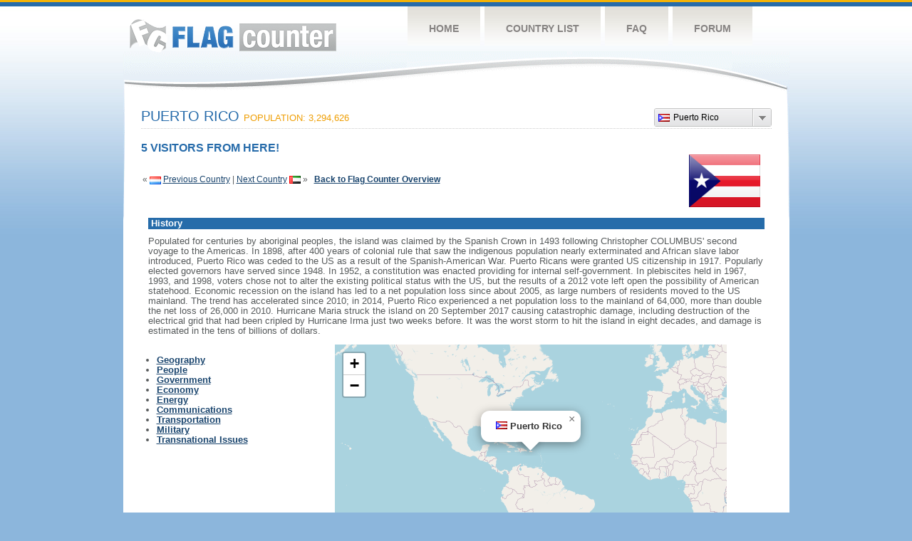

--- FILE ---
content_type: text/html
request_url: https://s01.flagcounter.com/factbook/pr/Y4ve
body_size: 69509
content:
<!DOCTYPE html PUBLIC "-//W3C//DTD XHTML 1.0 Transitional//EN" "http://www.w3.org/TR/xhtml1/DTD/xhtml1-transitional.dtd">
<html xmlns="http://www.w3.org/1999/xhtml">
<head>
	<meta http-equiv="Content-type" content="text/html; charset=utf-8" />
	<meta name="robots" content="noindex" />
	<title>Flag Counter &raquo; Puerto Rico</title>
	<link rel="stylesheet" href="/css/style.css" type="text/css" media="all" />
 	<link rel="stylesheet" href="https://unpkg.com/leaflet@1.9.4/dist/leaflet.css"
     integrity="sha256-p4NxAoJBhIIN+hmNHrzRCf9tD/miZyoHS5obTRR9BMY="
     crossorigin=""/>

 <!-- Make sure you put this AFTER Leaflet's CSS -->
 	<script src="https://unpkg.com/leaflet@1.9.4/dist/leaflet.js"
     integrity="sha256-20nQCchB9co0qIjJZRGuk2/Z9VM+kNiyxNV1lvTlZBo="
     crossorigin=""></script>
	<script src="/js/jquery-1.9.0.min.js" type="text/javascript"></script>
	<script src="/js/jquery.dd.min.js" type="text/javascript"></script>
	<link rel="stylesheet" type="text/css" href="/css/msdropdown/dd.css" />
</head>
<body onload="initialize()">
	<!-- Shell -->
	<div class="shell">
		<!-- Header -->
		<div id="header">
			<!-- Logo -->
			<h1 id="logo"><a href="/index.html">Flag Counter</a></h1>
			<!-- END Logo -->
			<!-- Navigation -->
			<div class="navigation">
				<ul>
				    <li><a href="/index.html">Home</a></li>
				    <li><a href="/countries.html">Country List</a></li>
				    <li><a href="/faq.html">FAQ</a></li>
				    <li><a href="https://flagcounter.boardhost.com/">Forum</a></li>
				</ul>
			</div>
			<!-- END Navigation -->
		</div>
		<!-- END Header -->
		<div class="cl">&nbsp;</div>
		<!-- Content -->
		<div id="content">

			<!-- News -->
			<div class="news">
				<!-- Post -->
				<div class="post"><a name=top></a>
<select name="filter" id="filter" onchange="window.open(this.options[this.selectedIndex].value,'_top')" style="float:right;"><option value="https://s01.flagcounter.com/factbook/us/" data-image="https://cdn.boardhost.com/flags/us.png">United States</option><option value="https://s01.flagcounter.com/factbook/ru/" data-image="https://cdn.boardhost.com/flags/ru.png">Russia</option><option value="https://s01.flagcounter.com/factbook/cn/" data-image="https://cdn.boardhost.com/flags/cn.png">China</option><option value="https://s01.flagcounter.com/factbook/sg/" data-image="https://cdn.boardhost.com/flags/sg.png">Singapore</option><option value="https://s01.flagcounter.com/factbook/it/" data-image="https://cdn.boardhost.com/flags/it.png">Italy</option><option value="https://s01.flagcounter.com/factbook/de/" data-image="https://cdn.boardhost.com/flags/de.png">Germany</option><option value="https://s01.flagcounter.com/factbook/fr/" data-image="https://cdn.boardhost.com/flags/fr.png">France</option><option value="https://s01.flagcounter.com/factbook/ca/" data-image="https://cdn.boardhost.com/flags/ca.png">Canada</option><option value="https://s01.flagcounter.com/factbook/gb/" data-image="https://cdn.boardhost.com/flags/gb.png">United Kingdom</option><option value="https://s01.flagcounter.com/factbook/jp/" data-image="https://cdn.boardhost.com/flags/jp.png">Japan</option><option value="https://s01.flagcounter.com/factbook/es/" data-image="https://cdn.boardhost.com/flags/es.png">Spain</option><option value="https://s01.flagcounter.com/factbook/kr/" data-image="https://cdn.boardhost.com/flags/kr.png">South Korea</option><option value="https://s01.flagcounter.com/factbook/pt/" data-image="https://cdn.boardhost.com/flags/pt.png">Portugal</option><option value="https://s01.flagcounter.com/factbook/ie/" data-image="https://cdn.boardhost.com/flags/ie.png">Ireland</option><option value="https://s01.flagcounter.com/factbook/nl/" data-image="https://cdn.boardhost.com/flags/nl.png">Netherlands</option><option value="https://s01.flagcounter.com/factbook/au/" data-image="https://cdn.boardhost.com/flags/au.png">Australia</option><option value="https://s01.flagcounter.com/factbook/pl/" data-image="https://cdn.boardhost.com/flags/pl.png">Poland</option><option value="https://s01.flagcounter.com/factbook/ch/" data-image="https://cdn.boardhost.com/flags/ch.png">Switzerland</option><option value="https://s01.flagcounter.com/factbook/tr/" data-image="https://cdn.boardhost.com/flags/tr.png">Turkey</option><option value="https://s01.flagcounter.com/factbook/hk/" data-image="https://cdn.boardhost.com/flags/hk.png">Hong Kong</option><option value="https://s01.flagcounter.com/factbook/kz/" data-image="https://cdn.boardhost.com/flags/kz.png">Kazakhstan</option><option value="https://s01.flagcounter.com/factbook/ar/" data-image="https://cdn.boardhost.com/flags/ar.png">Argentina</option><option value="https://s01.flagcounter.com/factbook/be/" data-image="https://cdn.boardhost.com/flags/be.png">Belgium</option><option value="https://s01.flagcounter.com/factbook/br/" data-image="https://cdn.boardhost.com/flags/br.png">Brazil</option><option value="https://s01.flagcounter.com/factbook/ro/" data-image="https://cdn.boardhost.com/flags/ro.png">Romania</option><option value="https://s01.flagcounter.com/factbook/at/" data-image="https://cdn.boardhost.com/flags/at.png">Austria</option><option value="https://s01.flagcounter.com/factbook/hu/" data-image="https://cdn.boardhost.com/flags/hu.png">Hungary</option><option value="https://s01.flagcounter.com/factbook/in/" data-image="https://cdn.boardhost.com/flags/in.png">India</option><option value="https://s01.flagcounter.com/factbook/cz/" data-image="https://cdn.boardhost.com/flags/cz.png">Czech Republic</option><option value="https://s01.flagcounter.com/factbook/mx/" data-image="https://cdn.boardhost.com/flags/mx.png">Mexico</option><option value="https://s01.flagcounter.com/factbook/pe/" data-image="https://cdn.boardhost.com/flags/pe.png">Peru</option><option value="https://s01.flagcounter.com/factbook/ua/" data-image="https://cdn.boardhost.com/flags/ua.png">Ukraine</option><option value="https://s01.flagcounter.com/factbook/il/" data-image="https://cdn.boardhost.com/flags/il.png">Israel</option><option value="https://s01.flagcounter.com/factbook/mg/" data-image="https://cdn.boardhost.com/flags/mg.png">Madagascar</option><option value="https://s01.flagcounter.com/factbook/fi/" data-image="https://cdn.boardhost.com/flags/fi.png">Finland</option><option value="https://s01.flagcounter.com/factbook/eg/" data-image="https://cdn.boardhost.com/flags/eg.png">Egypt</option><option value="https://s01.flagcounter.com/factbook/se/" data-image="https://cdn.boardhost.com/flags/se.png">Sweden</option><option value="https://s01.flagcounter.com/factbook/by/" data-image="https://cdn.boardhost.com/flags/by.png">Belarus</option><option value="https://s01.flagcounter.com/factbook/no/" data-image="https://cdn.boardhost.com/flags/no.png">Norway</option><option value="https://s01.flagcounter.com/factbook/gr/" data-image="https://cdn.boardhost.com/flags/gr.png">Greece</option><option value="https://s01.flagcounter.com/factbook/dk/" data-image="https://cdn.boardhost.com/flags/dk.png">Denmark</option><option value="https://s01.flagcounter.com/factbook/rs/" data-image="https://cdn.boardhost.com/flags/rs.png">Serbia</option><option value="https://s01.flagcounter.com/factbook/my/" data-image="https://cdn.boardhost.com/flags/my.png">Malaysia</option><option value="https://s01.flagcounter.com/factbook/iq/" data-image="https://cdn.boardhost.com/flags/iq.png">Iraq</option><option value="https://s01.flagcounter.com/factbook/sk/" data-image="https://cdn.boardhost.com/flags/sk.png">Slovakia</option><option value="https://s01.flagcounter.com/factbook/pk/" data-image="https://cdn.boardhost.com/flags/pk.png">Pakistan</option><option value="https://s01.flagcounter.com/factbook/nz/" data-image="https://cdn.boardhost.com/flags/nz.png">New Zealand</option><option value="https://s01.flagcounter.com/factbook/ph/" data-image="https://cdn.boardhost.com/flags/ph.png">Philippines</option><option value="https://s01.flagcounter.com/factbook/si/" data-image="https://cdn.boardhost.com/flags/si.png">Slovenia</option><option value="https://s01.flagcounter.com/factbook/tw/" data-image="https://cdn.boardhost.com/flags/tw.png">Taiwan</option><option value="https://s01.flagcounter.com/factbook/th/" data-image="https://cdn.boardhost.com/flags/th.png">Thailand</option><option value="https://s01.flagcounter.com/factbook/bg/" data-image="https://cdn.boardhost.com/flags/bg.png">Bulgaria</option><option value="https://s01.flagcounter.com/factbook/lu/" data-image="https://cdn.boardhost.com/flags/lu.png">Luxembourg</option><option value="https://s01.flagcounter.com/factbook/pr/" data-image="https://cdn.boardhost.com/flags/pr.png" selected>Puerto Rico</option><option value="https://s01.flagcounter.com/factbook/ae/" data-image="https://cdn.boardhost.com/flags/ae.png">United Arab Emirates</option><option value="https://s01.flagcounter.com/factbook/za/" data-image="https://cdn.boardhost.com/flags/za.png">South Africa</option><option value="https://s01.flagcounter.com/factbook/bd/" data-image="https://cdn.boardhost.com/flags/bd.png">Bangladesh</option><option value="https://s01.flagcounter.com/factbook/lv/" data-image="https://cdn.boardhost.com/flags/lv.png">Latvia</option><option value="https://s01.flagcounter.com/factbook/am/" data-image="https://cdn.boardhost.com/flags/am.png">Armenia</option><option value="https://s01.flagcounter.com/factbook/ma/" data-image="https://cdn.boardhost.com/flags/ma.png">Morocco</option><option value="https://s01.flagcounter.com/factbook/sa/" data-image="https://cdn.boardhost.com/flags/sa.png">Saudi Arabia</option><option value="https://s01.flagcounter.com/factbook/dz/" data-image="https://cdn.boardhost.com/flags/dz.png">Algeria</option><option value="https://s01.flagcounter.com/factbook/ge/" data-image="https://cdn.boardhost.com/flags/ge.png">Georgia</option><option value="https://s01.flagcounter.com/factbook/co/" data-image="https://cdn.boardhost.com/flags/co.png">Colombia</option><option value="https://s01.flagcounter.com/factbook/tn/" data-image="https://cdn.boardhost.com/flags/tn.png">Tunisia</option><option value="https://s01.flagcounter.com/factbook/bf/" data-image="https://cdn.boardhost.com/flags/bf.png">Burkina Faso</option><option value="https://s01.flagcounter.com/factbook/cl/" data-image="https://cdn.boardhost.com/flags/cl.png">Chile</option><option value="https://s01.flagcounter.com/factbook/ir/" data-image="https://cdn.boardhost.com/flags/ir.png">Iran</option><option value="https://s01.flagcounter.com/factbook/ng/" data-image="https://cdn.boardhost.com/flags/ng.png">Nigeria</option><option value="https://s01.flagcounter.com/factbook/az/" data-image="https://cdn.boardhost.com/flags/az.png">Azerbaijan</option><option value="https://s01.flagcounter.com/factbook/ec/" data-image="https://cdn.boardhost.com/flags/ec.png">Ecuador</option><option value="https://s01.flagcounter.com/factbook/lt/" data-image="https://cdn.boardhost.com/flags/lt.png">Lithuania</option><option value="https://s01.flagcounter.com/factbook/kg/" data-image="https://cdn.boardhost.com/flags/kg.png">Kyrgyzstan</option><option value="https://s01.flagcounter.com/factbook/ee/" data-image="https://cdn.boardhost.com/flags/ee.png">Estonia</option><option value="https://s01.flagcounter.com/factbook/mk/" data-image="https://cdn.boardhost.com/flags/mk.png">North Macedonia</option><option value="https://s01.flagcounter.com/factbook/mu/" data-image="https://cdn.boardhost.com/flags/mu.png">Mauritius</option><option value="https://s01.flagcounter.com/factbook/hr/" data-image="https://cdn.boardhost.com/flags/hr.png">Croatia</option><option value="https://s01.flagcounter.com/factbook/vn/" data-image="https://cdn.boardhost.com/flags/vn.png">Vietnam</option><option value="https://s01.flagcounter.com/factbook/sc/" data-image="https://cdn.boardhost.com/flags/sc.png">Seychelles</option><option value="https://s01.flagcounter.com/factbook/me/" data-image="https://cdn.boardhost.com/flags/me.png">Montenegro</option><option value="https://s01.flagcounter.com/factbook/ad/" data-image="https://cdn.boardhost.com/flags/ad.png">Andorra</option><option value="https://s01.flagcounter.com/factbook/ba/" data-image="https://cdn.boardhost.com/flags/ba.png">Bosnia and Herzegovina</option><option value="https://s01.flagcounter.com/factbook/sm/" data-image="https://cdn.boardhost.com/flags/sm.png">San Marino</option><option value="https://s01.flagcounter.com/factbook/ml/" data-image="https://cdn.boardhost.com/flags/ml.png">Mali</option><option value="https://s01.flagcounter.com/factbook/bo/" data-image="https://cdn.boardhost.com/flags/bo.png">Bolivia</option><option value="https://s01.flagcounter.com/factbook/al/" data-image="https://cdn.boardhost.com/flags/al.png">Albania</option><option value="https://s01.flagcounter.com/factbook/tg/" data-image="https://cdn.boardhost.com/flags/tg.png">Togo</option><option value="https://s01.flagcounter.com/factbook/uz/" data-image="https://cdn.boardhost.com/flags/uz.png">Uzbekistan</option><option value="https://s01.flagcounter.com/factbook/sv/" data-image="https://cdn.boardhost.com/flags/sv.png">El Salvador</option><option value="https://s01.flagcounter.com/factbook/aw/" data-image="https://cdn.boardhost.com/flags/aw.png">Aruba</option><option value="https://s01.flagcounter.com/factbook/cm/" data-image="https://cdn.boardhost.com/flags/cm.png">Cameroon</option><option value="https://s01.flagcounter.com/factbook/md/" data-image="https://cdn.boardhost.com/flags/md.png">Moldova</option><option value="https://s01.flagcounter.com/factbook/lk/" data-image="https://cdn.boardhost.com/flags/lk.png">Sri Lanka</option><option value="https://s01.flagcounter.com/factbook/ci/" data-image="https://cdn.boardhost.com/flags/ci.png">Cote D'Ivoire</option><option value="https://s01.flagcounter.com/factbook/ve/" data-image="https://cdn.boardhost.com/flags/ve.png">Venezuela</option><option value="https://s01.flagcounter.com/factbook/sy/" data-image="https://cdn.boardhost.com/flags/sy.png">Syria</option><option value="https://s01.flagcounter.com/factbook/lb/" data-image="https://cdn.boardhost.com/flags/lb.png">Lebanon</option><option value="https://s01.flagcounter.com/factbook/id/" data-image="https://cdn.boardhost.com/flags/id.png">Indonesia</option></select><h1>Puerto Rico <span><font size=2>Population: 3,294,626</font></span></h1><font color="#266BAA" size="3"><b>5 VISITORS FROM HERE!</b></font><table border=0 width=100%><tr><td valign=top><br><br>&laquo; <a href=/factbook/lu/Y4ve><img src=https://cdn.boardhost.com/flags/lu.png border=0 align=absbottom></a> <a href=/factbook/lu/Y4ve style="text-decoration:none;"><u>Previous Country</u></a> | <a href=/factbook/ae/Y4ve style="text-decoration:none;"><u>Next Country</u></a> <a href=/factbook/ae/Y4ve><img src=https://cdn.boardhost.com/flags/ae.png border=0 align=absmiddle></a> &raquo;&nbsp;&nbsp;&nbsp;<a href=/more/Y4ve style="text-decoration:none;"><b><u>Back to Flag Counter Overview</u></b></a></td><td align=right valign=bottom><a href=/flag_details/pr/Y4ve><img src=https://s01.flagcounter.com/images/flags_128x128/pr.png width=100 style="margin-right:8px;" border=0></a>&nbsp;&nbsp;</td></tr></table><table border=0 width=100% cellspacing=10><tr><td colspan=2 bgcolor=#266CAA style="padding:1px;">&nbsp;<font face=arial size=2 color=#FFFFFF><b>History</b></font></td></tr><tr><td colspan=2 cellpadding=5><font face=arial size=2> Populated for centuries by aboriginal peoples, the island was claimed by the Spanish Crown in 1493 following Christopher COLUMBUS' second voyage to the Americas. In 1898, after 400 years of colonial rule that saw the indigenous population nearly exterminated and African slave labor introduced, Puerto Rico was ceded to the US as a result of the Spanish-American War. Puerto Ricans were granted US citizenship in 1917. Popularly elected governors have served since 1948. In 1952, a constitution was enacted providing for internal self-government. In plebiscites held in 1967, 1993, and 1998, voters chose not to alter the existing political status with the US, but the results of a 2012 vote left open the possibility of American statehood. Economic recession on the island has led to a net population loss since about 2005, as large numbers of residents moved to the US mainland. The trend has accelerated since 2010; in 2014, Puerto Rico experienced a net population loss to the mainland of 64,000, more than double the net loss of 26,000 in 2010. Hurricane Maria struck the island on 20 September 2017 causing catastrophic damage, including destruction of the electrical grid that had been cripled by Hurricane Irma just two weeks before. It was the worst storm to hit the island in eight decades, and damage is estimated in the tens of billions of dollars.</td></tr></table><table border=0 width=100%><tr><td valign=top><font face=arial size=2><p><b><ul style="padding-left:20px;"><li><a href=#geography style="text-decoration:none;"><u>Geography</u></a><li><a href=#people style="text-decoration:none;"><u>People</u></a><li><a href=#government style="text-decoration:none;"><u>Government</u></a><li><a href=#economy style="text-decoration:none;"><u>Economy</u></a><li><a href=#energy style="text-decoration:none;"><u>Energy</u></a><li><a href=#communications style="text-decoration:none;"><u>Communications</u></a><li><a href=#transportation style="text-decoration:none;"><u>Transportation</u></a><li><a href=#military style="text-decoration:none;"><u>Military</u></a><li><a href=#issues style="text-decoration:none;"><u>Transnational Issues</u></a></ul></td><td align=right>

<div id="map" style="width: 550px; height: 300px;"></div>
<script>


var map = L.map('map', {attributionControl:false}).setView([18.15,-66.30], 2);
var myAttrControl = L.control.attribution().addTo(map);
myAttrControl.setPrefix('<a href="https://leafletjs.com/">Leaflet</a>');

const tiles = L.tileLayer('https://tile.openstreetmap.org/{z}/{x}/{y}.png', {
    maxZoom: 6,
    attribution: '&copy; <a href="http://www.openstreetmap.org/copyright">OpenStreetMap</a>'
}).addTo(map);

var flagicon = L.icon({
    iconUrl: 'https://cdn.boardhost.com/flags/pr.png',
    iconSize: [16, 11]
    });
//var marker = L.marker([18.15,-66.30],{icon: flagicon}).addTo(map)
//				.bindPopup('<nobr><font size=3><b>Puerto Rico</b><Puerto Rico</nobr>').openPopup();
	const popup = L.popup()
		.setLatLng([18.15,-66.30])
		.setContent('<img src=https://cdn.boardhost.com/flags/pr.png width=16 height=11> <b>Puerto Rico</b>')
		.openOn(map);
		
</script>
</td><td><img src=https://cdn.boardhost.com/invisible.gif width=50></td></tr></table><p><table border=0 width=100% cellspacing=5><tr><td><img src=https://cdn.boardhost.com/invisible.gif width=180 height=1></td><td></td></tr><tr><td colspan=2 bgcolor=#266CAA style="padding:1px;">&nbsp;<a name=geography><font face=arial size=2 color=#FFFFFF><b>Geography</b></font></td></tr><tr><td colspan=2><font face=arial size=2><div style="margin-top:5px;margin-bottom:8px;"><ul> Important location along the Mona Passage - a key shipping lane to the Panama Canal; San Juan is one of the biggest and best natural harbors in the Caribbean; many small rivers and high central mountains ensure land is well watered; south coast relatively dry; fertile coastal plain belt in north</ul></div></font></td></tr><tr><td valign=top align=right><font face=arial size=2><b>Location:</b></td><td><font face=arial size=2> Caribbean, island between the Caribbean Sea and the North Atlantic Ocean, east of the Dominican Republic</td></tr><tr><td valign=top align=right><font face=arial size=2><b>Geographic coordinates:</b></td><td><font face=arial size=2> 18 15 N, 66 30 W</td></tr><tr><td valign=top align=right><font face=arial size=2><b>Area:</b></td><td><font face=arial size=2>  total:   9,104 sq km   <br>land:   8,959 sq km   <br>water:   145 sq km <br><br><i><b>Size comparison:</b></i>  slightly less than three times the size of Rhode Island</td></tr><tr><td valign=top align=right><font face=arial size=2><b>Land Boundaries:</b></td><td><font face=arial size=2>  0 km </td></tr><tr><td valign=top align=right><font face=arial size=2><b>Coastline:</b></td><td><font face=arial size=2>  501 km </td></tr><tr><td valign=top align=right><font face=arial size=2><b>Maritime claims:</b></td><td><font face=arial size=2>  territorial sea:   12   nm   <br>exclusive economic zone:   200   nm </td></tr><tr><td valign=top align=right><font face=arial size=2><b>Climate:</b></td><td><font face=arial size=2> tropical marine, mild; little seasonal temperature variation</td></tr><tr><td valign=top align=right><font face=arial size=2><b>Terrain:</b></td><td><font face=arial size=2> mostly mountains with coastal plain in north; precipitous mountains to the sea on west coast; sandy beaches along most coastal areas</td></tr><tr><td valign=top align=right><font face=arial size=2><b>Natural resources:</b></td><td><font face=arial size=2> some copper and nickel; potential for onshore and offshore oil</td></tr><tr><td valign=top align=right><font face=arial size=2><b>Land use:</b></td><td><font face=arial size=2>  agricultural land:   22%   (2011 est.)   arable land:   6.6%   (2011 est.)   <br>permanent crops:   5.6%   (2011 est.)   permanent pasture:   9.8%   (2011 est.)   forest:   63.2%   (2011 est.)   <br>other:   14.8%   (2011 est.) </td></tr><tr><td valign=top align=right><font face=arial size=2><b>Irrigated land:</b></td><td><font face=arial size=2>  220 sq km   (2012) </td></tr><tr><td valign=top align=right><font face=arial size=2><b>Natural hazards:</b></td><td><font face=arial size=2> periodic droughts; hurricanes</td></tr><tr><td valign=top align=right><font face=arial size=2><b>Current Environment Issues:</b></td><td><font face=arial size=2> soil erosion; occasional droughts cause water shortages; industrial pollution</td></tr><tr><td colspan=2><font face=arial size=-2><a href=#top>^Back to Top</a></font></td></tr><tr><td colspan=2 bgcolor=#266CAA style="padding:1px;">&nbsp;<a name=people><font face=arial size=2 color=#FFFFFF><b>People</b></font></td></tr><tr><td colspan=2 height=5><img src=https://cdn.boardhost.com/invisible.gif height=5></td></tr><tr><td valign=top align=right><font face=arial size=2><b>Nationality:</b></td><td><font face=arial size=2>  noun:  Puerto Rican(s) (US citizens)  <br>adjective:  Puerto Rican</td></tr><tr><td valign=top align=right><font face=arial size=2><b>Ethnic groups:</b></td><td><font face=arial size=2> white 75.8%, black/African American 12.4%, other 8.5% (includes American Indian, Alaskan Native, Native Hawaiian, other Pacific Islander, and others), mixed 3.3%  (2010 est.)    note:  99% of the population is Latino </td></tr><tr><td valign=top align=right><font face=arial size=2><b>Languages:</b></td><td><font face=arial size=2> Spanish, English</td></tr><tr><td valign=top align=right><font face=arial size=2><b>Religions:</b></td><td><font face=arial size=2> Roman Catholic 85%, Protestant and other 15%</td></tr><tr><td valign=top align=right><font face=arial size=2><b>Population:</b></td><td><font face=arial size=2>  3,294,626   (July 2018 est.) </td></tr><tr><td valign=top align=right><font face=arial size=2><b>Age structure:</b></td><td><font face=arial size=2>  0-14 years:   15.25%   (male 256,866 /female 245,518)   <br>15-24 years:   13.39%   (male 224,434 /female 216,664)   <br>25-54 years:   37.99%   (male 595,818 /female 655,890)   <br>55-64 years:   13.14%   (male 198,577 /female 234,490)   <br>65 years and over:   20.23%   (male 286,630 /female 379,739)   (2018 est.) </td></tr><tr><td valign=top align=right><font face=arial size=2><b>Dependency ratios:</b></td><td><font face=arial size=2>  total dependency ratio:   49.6   (2015 est.)   <br>youth dependency ratio:   27.9   (2015 est.)   <br>elderly dependency ratio:   21.7   (2015 est.)   <br>potential support ratio:   4.6   (2015 est.) </td></tr><tr><td valign=top align=right><font face=arial size=2><b>Median age:</b></td><td><font face=arial size=2>  total:   42.2 years   <br>male:   40.2 years   <br>female:   43.9 years   (2018 est.) </td></tr><tr><td valign=top align=right><font face=arial size=2><b>Population growth rate:</b></td><td><font face=arial size=2>  -1.7%   (2018 est.) </td></tr><tr><td valign=top align=right><font face=arial size=2><b>Birth rate:</b></td><td><font face=arial size=2>  8 births/1,000 population   (2018 est.) </td></tr><tr><td valign=top align=right><font face=arial size=2><b>Death rate:</b></td><td><font face=arial size=2>  8.9 deaths/1,000 population   (2018 est.) </td></tr><tr><td valign=top align=right><font face=arial size=2><b>Net migration rate:</b></td><td><font face=arial size=2>  -16 migrant(s)/1,000 population   (2018 est.) </td></tr><tr><td valign=top align=right><font face=arial size=2><b>Urbanization:</b></td><td><font face=arial size=2>  urban population:   93.6% of total population   (2018)   <br>rate of urbanization:   -0.14% annual rate of change   (2015-20 est.) </td></tr><tr><td valign=top align=right><font face=arial size=2><b>Major urban areas - population:</b></td><td><font face=arial size=2> 2.454 million SAN JUAN (capital)  (2018) </td></tr><tr><td valign=top align=right><font face=arial size=2><b>Sex ratio:</b></td><td><font face=arial size=2>  at birth:   1.06 male(s)/female   <br>0-14 years:   1.05 male(s)/female   <br>15-24 years:   1.04 male(s)/female   <br>25-54 years:   0.91 male(s)/female   <br>55-64 years:   0.85 male(s)/female   <br>65 years and over:   0.75 male(s)/female   <br>total population:   0.9 male(s)/female   (2018 est.) </td></tr><tr><td valign=top align=right><font face=arial size=2><b>Maternal mortality rate:</b></td><td><font face=arial size=2>  14 deaths/100,000 live births   (2015 est.) </td></tr><tr><td valign=top align=right><font face=arial size=2><b>Infant mortality rate:</b></td><td><font face=arial size=2>  total:   6.3 deaths/1,000 live births   male:   6.9 deaths/1,000 live births   <br>female:   5.6 deaths/1,000 live births   (2018 est.) </td></tr><tr><td valign=top align=right><font face=arial size=2><b>Life expectancy at birth:</b></td><td><font face=arial size=2>  total population:   81 years   male:   77.7 years   <br>female:   84.5 years   (2018 est.) </td></tr><tr><td valign=top align=right><font face=arial size=2><b>Total fertility rate:</b></td><td><font face=arial size=2>  1.21 children born/woman   (2018 est.) </td></tr><tr><td valign=top align=right><font face=arial size=2><b>Drinking water source:</b></td><td><font face=arial size=2>  improved:   <br>urban:   93.6% of population   <br>rural:   93.6% of population   <br>total:   93.6% of population   <br><br>unimproved:   <br>urban:   6.4% of population   <br>rural:   6.4% of population   <br>total:   6.4% of population   (2001 est.) </td></tr><tr><td valign=top align=right><font face=arial size=2><b>Sanitation facility access:</b></td><td><font face=arial size=2>  improved:   <br>urban:   99.3% of population   (2015 est.)   <br>rural:   99.3% of population   (2015 est.)   <br>total:   99.3% of population   (2015 est.)   <br><br>unimproved:   <br>urban:   0.7% of population   (2015 est.)   <br>rural:   0.7% of population   (2015 est.)   <br>total:   0.7% of population   (2015 est.) </td></tr><tr><td valign=top align=right><font face=arial size=2><b>HIV/AIDS - adult prevalence rate:</b></td><td><font face=arial size=2> n/a</td></tr><tr><td valign=top align=right><font face=arial size=2><b>HIV/AIDS - people living with HIV/AIDS:</b></td><td><font face=arial size=2> n/a</td></tr><tr><td valign=top align=right><font face=arial size=2><b>HIV/AIDS - deaths:</b></td><td><font face=arial size=2> n/a</td></tr><tr><td valign=top align=right><font face=arial size=2><b>Education expenditures:</b></td><td><font face=arial size=2>  6.1% of GDP   (2014) </td></tr><tr><td valign=top align=right><font face=arial size=2><b>Literacy:</b></td><td><font face=arial size=2>  definition:  age 15 and over can read and write  (2015 est.)   <br>total population:   93.3%   <br>male:   92.8%   <br>female:   93.8%   (2015 est.) </td></tr><tr><td valign=top align=right><font face=arial size=2><b>School life expectancy (primary to tertiary education):</b></td><td><font face=arial size=2>  total:   16 years   male:   15 years   female:   17 years   (2015)  <br>Unemployment, youth ages 15-24:  total:   26.6%   male:   28.9%   female:   23.1%   (2012 est.) </td></tr><tr><td colspan=2><font face=arial size=-2><a href=#top>^Back to Top</a></font></td></tr><tr><td colspan=2 bgcolor=#266CAA style="padding:1px;">&nbsp;<a name=government><font face=arial size=2 color=#FFFFFF><b>Government</b></font></td></tr><tr><td colspan=2 height=5><img src=https://cdn.boardhost.com/invisible.gif height=5></td></tr><tr><td valign=top align=right><font face=arial size=2><b>Country name:</b></td><td><font face=arial size=2>  conventional long form:  Commonwealth of Puerto Rico  <br>conventional short form:  Puerto Rico  <br>abbreviation:  PR  <br>etymology:  Christopher COLUMBUS named the island San Juan Bautista (Saint John the Baptist) and the capital city and main port Cuidad de Puerto Rico (Rich Port City); over time, however, the names were shortened and transposed and the island came to be called Puerto Rico and its capital San Juan</td></tr><tr><td valign=top align=right><font face=arial size=2><b>Government type:</b></td><td><font face=arial size=2> presidential democracy; a self-governing commonwealth in political association with the US</td></tr><tr><td valign=top align=right><font face=arial size=2><b>Capital:</b></td><td><font face=arial size=2>  name:  San Juan  <br>geographic coordinates:  18 28 N, 66 07 W  <br>time difference:  UTC-4 (1 hour ahead of Washington, DC, during Standard Time)  <br>etymology:  the name dates to 1521 and the founding of the city under the name "Ciudad de San Juan Bautista de Puerto Rico" (City of Saint John the Baptist of Puerto Rico)</td></tr><tr><td valign=top align=right><font face=arial size=2><b>Administrative divisions:</b></td><td><font face=arial size=2> none (territory of the US with commonwealth status); there are no first-order administrative divisions as defined by the US Government, but there are 78 municipalities (municipios, singular - municipio) at the second order; Adjuntas, Aguada, Aguadilla, Aguas Buenas, Aibonito, Anasco, Arecibo, Arroyo, Barceloneta, Barranquitas, Bayamon, Cabo Rojo, Caguas, Camuy, Canovanas, Carolina, Catano, Cayey, Ceiba, Ciales, Cidra, Coamo, Comerio, Corozal, Culebra, Dorado, Fajardo, Florida, Guanica, Guayama, Guayanilla, Guaynabo, Gurabo, Hatillo, Hormigueros, Humacao, Isabela, Jayuya, Juana Diaz, Juncos, Lajas, Lares, Las Marias, Las Piedras, Loiza, Luquillo, Manati, Maricao, Maunabo, Mayaguez, Moca, Morovis, Naguabo, Naranjito, Orocovis, Patillas, Penuelas, Ponce, Quebradillas, Rincon, Rio Grande, Sabana Grande, Salinas, San German, San Juan, San Lorenzo, San Sebastian, Santa Isabel, Toa Alta, Toa Baja, Trujillo Alto, Utuado, Vega Alta, Vega Baja, Vieques, Villalba, Yabucoa, Yauco</td></tr><tr><td valign=top align=right><font face=arial size=2><b>Independence:</b></td><td><font face=arial size=2> none (territory of the US with commonwealth status)</td></tr><tr><td valign=top align=right><font face=arial size=2><b>National holiday:</b></td><td><font face=arial size=2> US Independence Day, 4 July (1776)Puerto Rico Constitution Day, 25 July (1952)</td></tr><tr><td valign=top align=right><font face=arial size=2><b>Constitution:</b></td><td><font face=arial size=2>  history:  previous 1900 (Organic Act, or Foraker Act); latest ratified by referendum 3 March 1952, approved 3 July 1952, effective 25 July 1952  amendments:  proposed by a concurrent resolution of at least two-thirds majority by the total Legislative Assembly membership; approval requires at least two-thirds majority vote by the membership of both houses and approval by a majority of voters in a special referendum; if passed by at least three-fourths Assembly vote, the referendum can be held concurrently with the next general election; constitutional articles such as the republican form of government or the bill of rights cannot be amended; amended 1952  (2018) </td></tr><tr><td valign=top align=right><font face=arial size=2><b>Legal system:</b></td><td><font face=arial size=2> civil law system based on the Spanish civil code and within the framework of the US federal system</td></tr><tr><td valign=top align=right><font face=arial size=2><b>Suffrage:</b></td><td><font face=arial size=2> 18 years of age; universal; note - island residents are US citizens but do not vote in US presidential elections</td></tr><tr><td valign=top align=right><font face=arial size=2><b>Executive branch:</b></td><td><font face=arial size=2>  chief of state:  President Donald J. TRUMP (since 20 January 2017); Vice President Michael R. PENCE (since 20 January 2017)  <br><br>head of government:  Governor Wanda VAZQUEZ (since 7 August 2019)  <br><br>cabinet:  Cabinet appointed by governor with the consent of the Legislative Assembly  elections/appointments:  president and vice president indirectly elected on the same ballot by an Electoral College of 'electors' chosen from each state; president and vice president serve a 4-year term (eligible for a second term); under the US Constitution, residents of Puerto Rico do not vote in elections for US president and vice president; however, they may vote in Democratic and Republican party presidential primary elections; governor directly elected by simple majority popular vote for a 4-year term (no term limits); election last held on 8 November 2016 (next to be held in November 2020)  <br><br>election results:  Ricardo ROSSELLO elected governor; percent of vote - Ricardo ROSSELLO (PNP) 41.8%, David BERNIER (PPD) 38.9%, Alexandra LUGARO (independent) 11.1%, Manuel CIDRE (independent) 5.7%  <br><br>note:  on 24 July 2019, Governor Ricardo ROSSELLO announced his resignation effective 2 August 2019; as Secretary of State, Pedro PIERLUISI succeeded Governor Ricardo ROSSELLO; on 7 August 2019 the Supreme Court of Puerto Rico ruled Pedro PIERLUISI accession was unconstitutional and Wanda VAZQUEZ is sworn in as governor</td></tr><tr><td valign=top align=right><font face=arial size=2><b>Legislative branch:</b></td><td><font face=arial size=2>  description:  bicameral Legislative Assembly or Asamblea Legislativa consists of: Senate or Senado (30 seats; 16 members directly elected in 8 2-seat constituencies by simple majority vote and 14 at-large members directly elected by simple majority vote to serve 4-year terms)  House of Representatives or Camara de Representantes (51 seats; members directly elected in single-seat constituencies by simple majority vote to serve 4-year terms)  <br><br>elections:    Senate - last held on 8 November 2016 (next to be held on 3 November 2020)  House of Representatives - last held on 8 November 2016 (next to be held on 3 November 2020)  <br><br>election results:    Senate - percent of vote by party - NA; seats by party - PNP 21, PPD 7, PIP 1, Independent 1; composition - men 23, women 7, percent of women 23.3%  House of Representatives - percent of vote by party - NA; seats by party - PNP 34, PPD 16, PIP 1; composition - men 11, women 4, percent of women 26.7%; total Legislative Assembly percent of women 16%   note:  Puerto Rico directly elects 1 member by simple majority vote to serve a 4-year term as a commissioner to the US House of Representatives; the commissioner can vote when serving on a committee and when the House meets as the Committee of the Whole House but not when legislation is submitted for a 'full floor' House vote; election of commissioner last held on 6 November 2018 (next to be held in November 2022)</td></tr><tr><td valign=top align=right><font face=arial size=2><b>Judicial branch:</b></td><td><font face=arial size=2>  highest courts:  Supreme Court (consists of the chief justice and 8 associate justices)  judge selection and term of office:  justices appointed by the governor and confirmed by majority Senate vote; judges serve until compulsory retirement at age 70  <br><br>subordinate courts:  Court of Appeals; First Instance Court comprised of superior and municipal courts</td></tr><tr><td valign=top align=right><font face=arial size=2><b>Political parties and leaders:</b></td><td><font face=arial size=2> National Democratic Party [Charlie RODRIGUEZ] National Republican Party of Puerto Rico [Jenniffer GONZALEZ] New Progressive Party or PNP [Ricardo ROSSELLO] (pro-US statehood) Popular Democratic Party or PPD [Alejandro GARCIA Padillo] (pro-commonwealth) Puerto Rican Independence Party or PIP [Ruben BERRIOS Martinez] (pro-independence)</td></tr><tr><td valign=top align=right><font face=arial size=2><b>International organization participation:</b></td><td><font face=arial size=2> AOSIS (observer), Caricom (observer), Interpol (subbureau), IOC, UNWTO (associate), UPU, WFTU (NGOs)</td></tr><tr><td valign=top align=right><font face=arial size=2><b>National symbol(s):</b></td><td><font face=arial size=2> Puerto Rican spindalis (bird), coqui (frog); <br>national colors: red, white, blue</td></tr><tr><td valign=top align=right><font face=arial size=2><b>National anthem:</b></td><td><font face=arial size=2>  name:  "La Borinquena" (The Puerto Rican)  <br>lyrics/music:  Manuel Fernandez JUNCOS/Felix Astol ARTES   <br><br>note:  music adopted 1952, lyrics adopted 1977; the local anthem's name is a reference to the indigenous name of the island, Borinquen; the music was originally composed as a dance in 1867 and gained popularity in the early 20th century; there is some evidence that the music was written by Francisco RAMIREZ; as a commonwealth of the US, "The Star-Spangled Banner" is official (see United States) </td></tr><tr><td valign=top align=right><font face=arial size=2><b>Diplomatic representation in the US:</b></td><td><font face=arial size=2> none (territory of the US)</td></tr><tr><td valign=top align=right><font face=arial size=2><b>Diplomatic representation from the US:</b></td><td valign=top><font face=arial size=2> none (territory of the US with commonwealth status)</td></tr><tr><td colspan=2><font face=arial size=-2><a href=#top>^Back to Top</a></font></td></tr><tr><td colspan=2 bgcolor=#266CAA style="padding:1px;">&nbsp;<a name=economy><font face=arial size=2 color=#FFFFFF><b>Economy</b></font></td></tr><tr><td colspan=2 cellpadding=10><font face=arial size=2><div style="margin-top:5px;margin-bottom:8px;">  Puerto Rico had one of the most dynamic economies in the Caribbean region until 2006; however, growth has been negative for each of the last 11 years. The downturn coincided with the phaseout of tax preferences that had led US firms to invest heavily in the Commonwealth since the 1950s, and a steep rise in the price of oil, which generates most of the island's electricity.    Diminished job opportunities prompted a sharp rise in outmigration, as many Puerto Ricans sought jobs on the US mainland. Unemployment reached 16% in 2011, but declined to 11.5% in December 2017. US minimum wage laws apply in Puerto Rico, hampering job expansion. Per capita income is about two-thirds that of the US mainland.    The industrial sector greatly exceeds agriculture as the locus of economic activity and income. Tourism has traditionally been an important source of income with estimated arrivals of more than 3.6 million tourists in 2008. Puerto Rico's merchandise trade surplus is exceptionally strong, with exports nearly 50% greater than imports, and its current account surplus about 10% of GDP.    Closing the budget deficit while restoring economic growth and employment remain the central concerns of the government. The gap between revenues and expenditures amounted to 0.6% of GDP in 2016, although analysts believe that not all expenditures have been accounted for in the budget and a better accounting of costs would yield an overall deficit of roughly 5% of GDP. Public debt remained steady at 92.5% of GDP in 2017, about $17,000 per person, or nearly three times the per capita debt of the State of Connecticut, the highest in the US. Much of that debt was issued by state-run schools and public corporations, including water and electric utilities. In June 2015, Governor Alejandro GARCIA Padilla announced that the island could not pay back at least $73 billion in debt and that it would seek a deal with its creditors.    Hurricane Maria hit Puerto Rico square on in September 2017, causing electrical power outages to 90% of the territory, as well as extensive loss of housing and infrastructure and contamination of potable water. Despite massive efforts, more than 40% of the territory remained without electricity as of yearend 2017. As a result of the destruction, many Puerto Ricans have emigrated to the US mainland. </div></font></td></tr><tr><td valign=top align=right><font face=arial size=2><b>GDP (purchasing power parity):</b></td><td><font face=arial size=2>  $130 billion   (2017 est.)   $133.1 billion   (2016 est.)   $134.9 billion   (2015 est.)    <br><br>note:  data are in 2017 dollars </td></tr><tr><td valign=top align=right><font face=arial size=2><b>GDP (official exchange rate):</b></td><td><font face=arial size=2>  $104.2 billion   (2017 est.) </td></tr><tr><td valign=top align=right><font face=arial size=2><b>GDP - real growth rate:</b></td><td><font face=arial size=2>  -2.4%   (2017 est.)   -1.3%   (2016 est.)   -1%   (2015 est.) </td></tr><tr><td valign=top align=right><font face=arial size=2><b>GDP - per capita (PPP):</b></td><td><font face=arial size=2>  $39,400   (2017 est.)   $39,000   (2016 est.)   $38,800   (2015 est.)    <br><br>note:  data are in 2017 dollars  GDP - composition, by end use:  household consumption:   87.7%   (2017 est.)   government consumption:   12.2%   (2017 est.)   investment in fixed capital:   11.7%   (2017 est.)   investment in inventories:   0.5%   (2017 est.)   exports of goods and services:   117.8%   (2017 est.)   imports of goods and services:   -129.8%   (2017 est.)  GDP - composition, by sector of origin:  agriculture:   0.8%   (2017 est.)   industry:   50.1%   (2017 est.)   services:   49.1%   (2017 est.) </td></tr><tr><td valign=top align=right><font face=arial size=2><b>Agriculture - products:</b></td><td><font face=arial size=2> sugarcane, coffee, pineapples, plantains, bananas; livestock products, chickens</td></tr><tr><td valign=top align=right><font face=arial size=2><b>Industries:</b></td><td><font face=arial size=2> pharmaceuticals, electronics, apparel, food products, tourism</td></tr><tr><td valign=top align=right><font face=arial size=2><b>Industrial production growth rate:</b></td><td><font face=arial size=2>  -2.1%   (2017 est.) </td></tr><tr><td valign=top align=right><font face=arial size=2><b>Labor force:</b></td><td><font face=arial size=2>  1.139 million   (December 2014 est.) </td></tr><tr><td valign=top align=right><font face=arial size=2><b>Labor force - by occupation:</b></td><td><font face=arial size=2>  agriculture:   2.1%   <br>industry:   19%   <br>services:   79%   (2005 est.) </td></tr><tr><td valign=top align=right><font face=arial size=2><b>Unemployment rate:</b></td><td><font face=arial size=2>  10.8%   (2017 est.)   11.8%   (2016 est.) </td></tr><tr><td valign=top align=right><font face=arial size=2><b>Population below poverty line:</b></td><td><font face=arial size=2> n/a</td></tr><tr><td valign=top align=right><font face=arial size=2><b>Household income or consumption by percentage share:</b></td><td><font face=arial size=2>  lowest 10%:  n/a  <br>highest 10%:  n/a</td></tr><tr><td valign=top align=right><font face=arial size=2><b>Budget:</b></td><td><font face=arial size=2>  revenues:   9.268 billion   (2017 est.)   <br>expenditures:   9.974 billion   (2017 est.) </td></tr><tr><td valign=top align=right><font face=arial size=2><b>Taxes and other revenues:</b></td><td><font face=arial size=2>  8.9% (of GDP)   (2017 est.)  Budget surplus (+) or deficit (-):  -0.7% (of GDP)   (2017 est.) </td></tr><tr><td valign=top align=right><font face=arial size=2><b>Public debt:</b></td><td><font face=arial size=2>  51.6% of GDP   (2017 est.)   50.1% of GDP   (2016 est.) </td></tr><tr><td valign=top align=right><font face=arial size=2><b>Fiscal year:</b></td><td><font face=arial size=2> 1 July - 30 June</td></tr><tr><td valign=top align=right><font face=arial size=2><b>Inflation rate (consumer prices):</b></td><td><font face=arial size=2>  1.8%   (2017 est.)   -0.3%   (2016 est.) </td></tr><tr><td valign=top align=right><font face=arial size=2><b>Current account balance:</b></td><td><font face=arial size=2>  $0   (2017 est.)   $0   (2016 est.) </td></tr><tr><td valign=top align=right><font face=arial size=2><b>Exports:</b></td><td><font face=arial size=2>  $73.17 billion   (2017 est.)   $73.2 billion   (2016 est.) </td></tr><tr><td valign=top align=right><font face=arial size=2><b>Exports - commodities:</b></td><td><font face=arial size=2> chemicals, electronics, apparel, canned tuna, rum, beverage concentrates, medical equipment</td></tr><tr><td valign=top align=right><font face=arial size=2><b>Imports:</b></td><td><font face=arial size=2>  $49.01 billion   (2017 est.)   $48.86 billion   (2016 est.) </td></tr><tr><td valign=top align=right><font face=arial size=2><b>Imports - commodities:</b></td><td><font face=arial size=2> chemicals, machinery and equipment, clothing, food, fish, petroleum products</td></tr><tr><td valign=top align=right><font face=arial size=2><b>Debt - external:</b></td><td><font face=arial size=2>  $56.82 billion   (31 December 2010 est.)   $52.98 billion   (31 December 2009 est.) </td></tr><tr><td valign=top align=right><font face=arial size=2><b>Market value of publicly traded shares:</b></td><td><font face=arial size=2> n/a</td></tr><tr><td valign=top align=right><font face=arial size=2><b>Exchange rates:</b></td><td><font face=arial size=2>  the US dollar is used </td></tr><tr><td colspan=2><font face=arial size=-2><a href=#top>^Back to Top</a></font></td></tr><tr><td colspan=2 bgcolor=#266CAA style="padding:1px;">&nbsp;<a name=energy><font face=arial size=2 color=#FFFFFF><b>Energy</b></font></td></tr><tr><td colspan=2 height=5><img src=https://cdn.boardhost.com/invisible.gif height=5></td></tr><tr><td valign=top align=right><font face=arial size=2><b>Electricity - production:</b></td><td><font face=arial size=2>  20.95 billion kWh   (2016 est.) </td></tr><tr><td valign=top align=right><font face=arial size=2><b>Electricity - consumption:</b></td><td><font face=arial size=2>  19.48 billion kWh   (2016 est.) </td></tr><tr><td valign=top align=right><font face=arial size=2><b>Electricity - exports:</b></td><td><font face=arial size=2>  0 kWh   (2016 est.) </td></tr><tr><td valign=top align=right><font face=arial size=2><b>Electricity - imports:</b></td><td><font face=arial size=2>  0 kWh   (2016 est.) </td></tr><tr><td valign=top align=right><font face=arial size=2><b>Electricity - installed generating capacity:</b></td><td><font face=arial size=2>  6.294 million kW   (2016 est.) </td></tr><tr><td valign=top align=right><font face=arial size=2><b>Electricity - from fossil fuels:</b></td><td><font face=arial size=2>  94% of total installed capacity   (2016 est.) </td></tr><tr><td valign=top align=right><font face=arial size=2><b>Electricity - from nuclear fuels:</b></td><td><font face=arial size=2>  0% of total installed capacity   (2017 est.) </td></tr><tr><td valign=top align=right><font face=arial size=2><b>Electricity - from hydroelectric plants:</b></td><td><font face=arial size=2>  2% of total installed capacity   (2017 est.) </td></tr><tr><td valign=top align=right><font face=arial size=2><b>Electricity - from other renewable sources:</b></td><td><font face=arial size=2>  4% of total installed capacity   (2017 est.) </td></tr><tr><td valign=top align=right><font face=arial size=2><b>Crude oil - production:</b></td><td><font face=arial size=2>  0 bbl/day   (2017 est.) </td></tr><tr><td valign=top align=right><font face=arial size=2><b>Crude oil - exports:</b></td><td><font face=arial size=2>  0 bbl/day   (2015 est.) </td></tr><tr><td valign=top align=right><font face=arial size=2><b>Crude oil - imports:</b></td><td><font face=arial size=2>  0 bbl/day   (2015 est.) </td></tr><tr><td valign=top align=right><font face=arial size=2><b>Crude oil - proved reserves:</b></td><td><font face=arial size=2>  0 bbl   (1 January 2018 est.) </td></tr><tr><td valign=top align=right><font face=arial size=2><b>Refined petroleum products - production:</b></td><td><font face=arial size=2>  0 bbl/day   (2015 est.) </td></tr><tr><td valign=top align=right><font face=arial size=2><b>Refined petroleum products - consumption:</b></td><td><font face=arial size=2>  98,000 bbl/day   (2016 est.) </td></tr><tr><td valign=top align=right><font face=arial size=2><b>Refined petroleum products - exports:</b></td><td><font face=arial size=2>  18,420 bbl/day   (2015 est.) </td></tr><tr><td valign=top align=right><font face=arial size=2><b>Refined petroleum products - imports:</b></td><td><font face=arial size=2>  127,100 bbl/day   (2015 est.) </td></tr><tr><td valign=top align=right><font face=arial size=2><b>Natural gas - production:</b></td><td><font face=arial size=2>  0 cu m   (2017 est.) </td></tr><tr><td valign=top align=right><font face=arial size=2><b>Natural gas - consumption:</b></td><td><font face=arial size=2>  1.303 billion cu m   (2017 est.) </td></tr><tr><td valign=top align=right><font face=arial size=2><b>Natural gas - exports:</b></td><td><font face=arial size=2>  0 cu m   (2017 est.) </td></tr><tr><td valign=top align=right><font face=arial size=2><b>Natural gas - imports:</b></td><td><font face=arial size=2>  1.303 billion cu m   (2017 est.) </td></tr><tr><td valign=top align=right><font face=arial size=2><b>Natural gas - proved reserves:</b></td><td><font face=arial size=2>  0 cu m   (1 January 2014 est.) </td></tr><tr><td valign=top align=right><font face=arial size=2><b>Carbon dioxide emissions from consumption of energy:</b></td><td><font face=arial size=2>  19.85 million Mt   (2017 est.) </td></tr><tr><td colspan=2><font face=arial size=-2><a href=#top>^Back to Top</a></font></td></tr><tr><td colspan=2 bgcolor=#266CAA style="padding:1px;">&nbsp;<a name=communications><font face=arial size=2 color=#FFFFFF><b>Communications</b></font></td></tr><tr><td colspan=2 height=5><img src=https://cdn.boardhost.com/invisible.gif height=5></td></tr><tr><td valign=top align=right><font face=arial size=2><b>Cellular Phones in use:</b></td><td><font face=arial size=2>  total subscriptions:   3,389,402   <br>subscriptions per 100 inhabitants:   101   (2017 est.) </td></tr><tr><td valign=top align=right><font face=arial size=2><b>Telephone system:</b></td><td><font face=arial size=2>  general assessment:  modern system integrated with that of the US by high-capacity submarine cable and Intelsat with high-speed data capability; havoc caused by the hurricane in 2017 has left the island lagging behind the mainland US both economically and technologically; competition among network operators helps with growth; availability of LTE coverage increasing to 90%  (2018)   <br><br>domestic:  digital telephone system; mobile-cellular services; fixed-line 23 per 100 and mobile-cullular 101 per 100 persons  (2018)   <br><br>international:  country code - 1-787, 939; submarine cables provide connectivity to the US, Caribbean, Central and South America; satellite earth station - 1 Intelsat  (2016) </td></tr><tr><td valign=top align=right><font face=arial size=2><b>Broadcast media:</b></td><td><font face=arial size=2> more than 30 TV stations operating; cable TV subscription services are available; roughly 125 radio stations</td></tr><tr><td valign=top align=right><font face=arial size=2><b>Internet country code:</b></td><td><font face=arial size=2> .pr</td></tr><tr><td valign=top align=right><font face=arial size=2><b>Internet users:</b></td><td><font face=arial size=2>  total:   2,873,895   <br>percent of population:   80.3%   (July 2016 est.) </td></tr><tr><td colspan=2><font face=arial size=-2><a href=#top>^Back to Top</a></font></td></tr><tr><td colspan=2 bgcolor=#266CAA style="padding:1px;">&nbsp;<a name=transportation><font face=arial size=2 color=#FFFFFF><b>Transportation</b></font></td></tr><tr><td colspan=2 height=5><img src=https://cdn.boardhost.com/invisible.gif height=5></td></tr><tr><td valign=top align=right><font face=arial size=2><b>Airports:</b></td><td><font face=arial size=2>  29   (2013) </td></tr><tr><td valign=top align=right><font face=arial size=2><b>Airports (paved runways):</b></td><td><font face=arial size=2>  total 17<br>   (2017)   over 3,047 m:   2   (2017)   <br>2,438 to 3,047 m:   1   (2017)   <br>1,524 to 2,437 m:   2   (2017)   <br>914 to 1,523 m:   7   (2017)   <br>under 914 m:   5   (2017) </td></tr><tr><td valign=top align=right><font face=arial size=2><b>Airports (unpaved runways):</b></td><td><font face=arial size=2>  total 12<br>   (2013)   <br>1,524 to 2,437 m:   1   (2013)   <br>914 to 1,523 m:   1   (2013)   <br>under 914 m:   10   (2013) </td></tr><tr><td valign=top align=right><font face=arial size=2><b>Roadways:</b></td><td><font face=arial size=2>  total 26,862 km<br>   (includes 454 km of expressways)   (2012) </td></tr><tr><td valign=top align=right><font face=arial size=2><b>Ports and terminals:</b></td><td><font face=arial size=2>  major seaport(s):  Ensenada Honda, Mayaguez, Playa de Guayanilla, Playa de Ponce, San Juan  container port(s) (TEUs):  San Juan (1,210,503)  (2015)   LNG terminal(s) (import):  Guayanilla Bay</td></tr><tr><td colspan=2><font face=arial size=-2><a href=#top>^Back to Top</a></font></td></tr><tr><td colspan=2 bgcolor=#266CAA style="padding:1px;">&nbsp;<a name=military><font face=arial size=2 color=#FFFFFF><b>Military</b></font></td></tr><tr><td colspan=2 height=5><img src=https://cdn.boardhost.com/invisible.gif height=5></td></tr><tr><td colspan=2><font face=arial size=2> Defense is the responsibility of the US</font></td></tr><tr><td valign=top align=right><font face=arial size=2><b>Military branches:</b></td><td><font face=arial size=2> no regular indigenous military forces; paramilitary National Guard, Police Force</td></tr><tr><td colspan=2><font face=arial size=-2><a href=#top>^Back to Top</a></font></td></tr><tr><td colspan=2 bgcolor=#266CAA style="padding:1px;">&nbsp;<a name=issues><font face=arial size=2 color=#FFFFFF><b>Transnational Issues</b></font></td></tr><tr><td colspan=2 height=5><img src=https://cdn.boardhost.com/invisible.gif height=5></td></tr><tr><td valign=top align=right><font face=arial size=2><b>Disputes - International:</b></td><td><font face=arial size=2>  increasing numbers of illegal migrants from the Dominican Republic cross the Mona Passage to Puerto Rico each year looking for work </td></tr><tr><td colspan=2><font face=arial size=-2><a href=#top>^Back to Top</a></font></td></tr></table><br><br><select name="filter2" id="filter2" onchange="window.open(this.options[this.selectedIndex].value,'_top')" style="float:right;"><option value="https://s01.flagcounter.com/factbook/us/" data-image="https://cdn.boardhost.com/flags/us.png">United States</option><option value="https://s01.flagcounter.com/factbook/ru/" data-image="https://cdn.boardhost.com/flags/ru.png">Russia</option><option value="https://s01.flagcounter.com/factbook/cn/" data-image="https://cdn.boardhost.com/flags/cn.png">China</option><option value="https://s01.flagcounter.com/factbook/sg/" data-image="https://cdn.boardhost.com/flags/sg.png">Singapore</option><option value="https://s01.flagcounter.com/factbook/it/" data-image="https://cdn.boardhost.com/flags/it.png">Italy</option><option value="https://s01.flagcounter.com/factbook/de/" data-image="https://cdn.boardhost.com/flags/de.png">Germany</option><option value="https://s01.flagcounter.com/factbook/fr/" data-image="https://cdn.boardhost.com/flags/fr.png">France</option><option value="https://s01.flagcounter.com/factbook/ca/" data-image="https://cdn.boardhost.com/flags/ca.png">Canada</option><option value="https://s01.flagcounter.com/factbook/gb/" data-image="https://cdn.boardhost.com/flags/gb.png">United Kingdom</option><option value="https://s01.flagcounter.com/factbook/jp/" data-image="https://cdn.boardhost.com/flags/jp.png">Japan</option><option value="https://s01.flagcounter.com/factbook/es/" data-image="https://cdn.boardhost.com/flags/es.png">Spain</option><option value="https://s01.flagcounter.com/factbook/kr/" data-image="https://cdn.boardhost.com/flags/kr.png">South Korea</option><option value="https://s01.flagcounter.com/factbook/pt/" data-image="https://cdn.boardhost.com/flags/pt.png">Portugal</option><option value="https://s01.flagcounter.com/factbook/ie/" data-image="https://cdn.boardhost.com/flags/ie.png">Ireland</option><option value="https://s01.flagcounter.com/factbook/nl/" data-image="https://cdn.boardhost.com/flags/nl.png">Netherlands</option><option value="https://s01.flagcounter.com/factbook/au/" data-image="https://cdn.boardhost.com/flags/au.png">Australia</option><option value="https://s01.flagcounter.com/factbook/pl/" data-image="https://cdn.boardhost.com/flags/pl.png">Poland</option><option value="https://s01.flagcounter.com/factbook/ch/" data-image="https://cdn.boardhost.com/flags/ch.png">Switzerland</option><option value="https://s01.flagcounter.com/factbook/tr/" data-image="https://cdn.boardhost.com/flags/tr.png">Turkey</option><option value="https://s01.flagcounter.com/factbook/hk/" data-image="https://cdn.boardhost.com/flags/hk.png">Hong Kong</option><option value="https://s01.flagcounter.com/factbook/kz/" data-image="https://cdn.boardhost.com/flags/kz.png">Kazakhstan</option><option value="https://s01.flagcounter.com/factbook/ar/" data-image="https://cdn.boardhost.com/flags/ar.png">Argentina</option><option value="https://s01.flagcounter.com/factbook/be/" data-image="https://cdn.boardhost.com/flags/be.png">Belgium</option><option value="https://s01.flagcounter.com/factbook/br/" data-image="https://cdn.boardhost.com/flags/br.png">Brazil</option><option value="https://s01.flagcounter.com/factbook/ro/" data-image="https://cdn.boardhost.com/flags/ro.png">Romania</option><option value="https://s01.flagcounter.com/factbook/at/" data-image="https://cdn.boardhost.com/flags/at.png">Austria</option><option value="https://s01.flagcounter.com/factbook/hu/" data-image="https://cdn.boardhost.com/flags/hu.png">Hungary</option><option value="https://s01.flagcounter.com/factbook/in/" data-image="https://cdn.boardhost.com/flags/in.png">India</option><option value="https://s01.flagcounter.com/factbook/cz/" data-image="https://cdn.boardhost.com/flags/cz.png">Czech Republic</option><option value="https://s01.flagcounter.com/factbook/mx/" data-image="https://cdn.boardhost.com/flags/mx.png">Mexico</option><option value="https://s01.flagcounter.com/factbook/pe/" data-image="https://cdn.boardhost.com/flags/pe.png">Peru</option><option value="https://s01.flagcounter.com/factbook/ua/" data-image="https://cdn.boardhost.com/flags/ua.png">Ukraine</option><option value="https://s01.flagcounter.com/factbook/il/" data-image="https://cdn.boardhost.com/flags/il.png">Israel</option><option value="https://s01.flagcounter.com/factbook/mg/" data-image="https://cdn.boardhost.com/flags/mg.png">Madagascar</option><option value="https://s01.flagcounter.com/factbook/fi/" data-image="https://cdn.boardhost.com/flags/fi.png">Finland</option><option value="https://s01.flagcounter.com/factbook/eg/" data-image="https://cdn.boardhost.com/flags/eg.png">Egypt</option><option value="https://s01.flagcounter.com/factbook/se/" data-image="https://cdn.boardhost.com/flags/se.png">Sweden</option><option value="https://s01.flagcounter.com/factbook/by/" data-image="https://cdn.boardhost.com/flags/by.png">Belarus</option><option value="https://s01.flagcounter.com/factbook/no/" data-image="https://cdn.boardhost.com/flags/no.png">Norway</option><option value="https://s01.flagcounter.com/factbook/gr/" data-image="https://cdn.boardhost.com/flags/gr.png">Greece</option><option value="https://s01.flagcounter.com/factbook/dk/" data-image="https://cdn.boardhost.com/flags/dk.png">Denmark</option><option value="https://s01.flagcounter.com/factbook/rs/" data-image="https://cdn.boardhost.com/flags/rs.png">Serbia</option><option value="https://s01.flagcounter.com/factbook/my/" data-image="https://cdn.boardhost.com/flags/my.png">Malaysia</option><option value="https://s01.flagcounter.com/factbook/iq/" data-image="https://cdn.boardhost.com/flags/iq.png">Iraq</option><option value="https://s01.flagcounter.com/factbook/sk/" data-image="https://cdn.boardhost.com/flags/sk.png">Slovakia</option><option value="https://s01.flagcounter.com/factbook/pk/" data-image="https://cdn.boardhost.com/flags/pk.png">Pakistan</option><option value="https://s01.flagcounter.com/factbook/nz/" data-image="https://cdn.boardhost.com/flags/nz.png">New Zealand</option><option value="https://s01.flagcounter.com/factbook/eu/" data-image="https://cdn.boardhost.com/flags/eu.png"></option><option value="https://s01.flagcounter.com/factbook/ph/" data-image="https://cdn.boardhost.com/flags/ph.png">Philippines</option><option value="https://s01.flagcounter.com/factbook/si/" data-image="https://cdn.boardhost.com/flags/si.png">Slovenia</option><option value="https://s01.flagcounter.com/factbook/tw/" data-image="https://cdn.boardhost.com/flags/tw.png">Taiwan</option><option value="https://s01.flagcounter.com/factbook/th/" data-image="https://cdn.boardhost.com/flags/th.png">Thailand</option><option value="https://s01.flagcounter.com/factbook/bg/" data-image="https://cdn.boardhost.com/flags/bg.png">Bulgaria</option><option value="https://s01.flagcounter.com/factbook/lu/" data-image="https://cdn.boardhost.com/flags/lu.png">Luxembourg</option><option value="https://s01.flagcounter.com/factbook/pr/" data-image="https://cdn.boardhost.com/flags/pr.png" selected>Puerto Rico</option><option value="https://s01.flagcounter.com/factbook/ae/" data-image="https://cdn.boardhost.com/flags/ae.png">United Arab Emirates</option><option value="https://s01.flagcounter.com/factbook/za/" data-image="https://cdn.boardhost.com/flags/za.png">South Africa</option><option value="https://s01.flagcounter.com/factbook/bd/" data-image="https://cdn.boardhost.com/flags/bd.png">Bangladesh</option><option value="https://s01.flagcounter.com/factbook/lv/" data-image="https://cdn.boardhost.com/flags/lv.png">Latvia</option><option value="https://s01.flagcounter.com/factbook/am/" data-image="https://cdn.boardhost.com/flags/am.png">Armenia</option><option value="https://s01.flagcounter.com/factbook/ma/" data-image="https://cdn.boardhost.com/flags/ma.png">Morocco</option><option value="https://s01.flagcounter.com/factbook/sa/" data-image="https://cdn.boardhost.com/flags/sa.png">Saudi Arabia</option><option value="https://s01.flagcounter.com/factbook/dz/" data-image="https://cdn.boardhost.com/flags/dz.png">Algeria</option><option value="https://s01.flagcounter.com/factbook/ge/" data-image="https://cdn.boardhost.com/flags/ge.png">Georgia</option><option value="https://s01.flagcounter.com/factbook/co/" data-image="https://cdn.boardhost.com/flags/co.png">Colombia</option><option value="https://s01.flagcounter.com/factbook/tn/" data-image="https://cdn.boardhost.com/flags/tn.png">Tunisia</option><option value="https://s01.flagcounter.com/factbook/bf/" data-image="https://cdn.boardhost.com/flags/bf.png">Burkina Faso</option><option value="https://s01.flagcounter.com/factbook/cl/" data-image="https://cdn.boardhost.com/flags/cl.png">Chile</option><option value="https://s01.flagcounter.com/factbook/ir/" data-image="https://cdn.boardhost.com/flags/ir.png">Iran</option><option value="https://s01.flagcounter.com/factbook/ng/" data-image="https://cdn.boardhost.com/flags/ng.png">Nigeria</option><option value="https://s01.flagcounter.com/factbook/az/" data-image="https://cdn.boardhost.com/flags/az.png">Azerbaijan</option><option value="https://s01.flagcounter.com/factbook/ec/" data-image="https://cdn.boardhost.com/flags/ec.png">Ecuador</option><option value="https://s01.flagcounter.com/factbook/lt/" data-image="https://cdn.boardhost.com/flags/lt.png">Lithuania</option><option value="https://s01.flagcounter.com/factbook/kg/" data-image="https://cdn.boardhost.com/flags/kg.png">Kyrgyzstan</option><option value="https://s01.flagcounter.com/factbook/ee/" data-image="https://cdn.boardhost.com/flags/ee.png">Estonia</option><option value="https://s01.flagcounter.com/factbook/mk/" data-image="https://cdn.boardhost.com/flags/mk.png">North Macedonia</option><option value="https://s01.flagcounter.com/factbook/mu/" data-image="https://cdn.boardhost.com/flags/mu.png">Mauritius</option><option value="https://s01.flagcounter.com/factbook/hr/" data-image="https://cdn.boardhost.com/flags/hr.png">Croatia</option><option value="https://s01.flagcounter.com/factbook/vn/" data-image="https://cdn.boardhost.com/flags/vn.png">Vietnam</option><option value="https://s01.flagcounter.com/factbook/sc/" data-image="https://cdn.boardhost.com/flags/sc.png">Seychelles</option><option value="https://s01.flagcounter.com/factbook/me/" data-image="https://cdn.boardhost.com/flags/me.png">Montenegro</option><option value="https://s01.flagcounter.com/factbook/ad/" data-image="https://cdn.boardhost.com/flags/ad.png">Andorra</option><option value="https://s01.flagcounter.com/factbook/ba/" data-image="https://cdn.boardhost.com/flags/ba.png">Bosnia and Herzegovina</option><option value="https://s01.flagcounter.com/factbook/sm/" data-image="https://cdn.boardhost.com/flags/sm.png">San Marino</option><option value="https://s01.flagcounter.com/factbook/ml/" data-image="https://cdn.boardhost.com/flags/ml.png">Mali</option><option value="https://s01.flagcounter.com/factbook/bo/" data-image="https://cdn.boardhost.com/flags/bo.png">Bolivia</option><option value="https://s01.flagcounter.com/factbook/al/" data-image="https://cdn.boardhost.com/flags/al.png">Albania</option><option value="https://s01.flagcounter.com/factbook/tg/" data-image="https://cdn.boardhost.com/flags/tg.png">Togo</option><option value="https://s01.flagcounter.com/factbook/uz/" data-image="https://cdn.boardhost.com/flags/uz.png">Uzbekistan</option><option value="https://s01.flagcounter.com/factbook/sv/" data-image="https://cdn.boardhost.com/flags/sv.png">El Salvador</option><option value="https://s01.flagcounter.com/factbook/aw/" data-image="https://cdn.boardhost.com/flags/aw.png">Aruba</option><option value="https://s01.flagcounter.com/factbook/cm/" data-image="https://cdn.boardhost.com/flags/cm.png">Cameroon</option><option value="https://s01.flagcounter.com/factbook/md/" data-image="https://cdn.boardhost.com/flags/md.png">Moldova</option><option value="https://s01.flagcounter.com/factbook/lk/" data-image="https://cdn.boardhost.com/flags/lk.png">Sri Lanka</option><option value="https://s01.flagcounter.com/factbook/ci/" data-image="https://cdn.boardhost.com/flags/ci.png">Cote D'Ivoire</option><option value="https://s01.flagcounter.com/factbook/ve/" data-image="https://cdn.boardhost.com/flags/ve.png">Venezuela</option><option value="https://s01.flagcounter.com/factbook/sy/" data-image="https://cdn.boardhost.com/flags/sy.png">Syria</option><option value="https://s01.flagcounter.com/factbook/lb/" data-image="https://cdn.boardhost.com/flags/lb.png">Lebanon</option><option value="https://s01.flagcounter.com/factbook/id/" data-image="https://cdn.boardhost.com/flags/id.png">Indonesia</option></select>&laquo; <a href=/factbook/lu/Y4ve><img src=https://cdn.boardhost.com/flags/lu.png border=0 align=absbottom></a> <a href=/factbook/lu/Y4ve style="text-decoration:none;"><u>Previous Country</u></a> | <a href=/factbook/ae/Y4ve style="text-decoration:none;"><u>Next Country</u></a> <a href=/factbook/ae/Y4ve><img src=https://cdn.boardhost.com/flags/ae.png border=0 align=absmiddle></a> &raquo;&nbsp;&nbsp;&nbsp;<a href=/more/Y4ve style="text-decoration:none;"><b><u>Back to Flag Counter Overview</u></b></a></font></font></font><br><br><br>
&nbsp;&nbsp;&nbsp;Source: <b>CIA - <i>The World Factbook</i></b>
</blockquote>

</td>
</tr>
</table>
		</div>
				<!-- END Post -->
				
<script language="javascript">
$(document).ready(function(e) {
try {
$("body select").msDropDown();
} catch(e) {
alert(e.message);
}
});
</script>
				<div class="cl">&nbsp;</div>
				<h1 id="logo2"><a href="/index.html">Flag Counter</a></h1>
				<div class="cl">&nbsp;</div>
			</div>
			<!-- END News -->
		</div>
		<!-- END Content -->
	</div>
	<!-- END Shell -->
	<!-- Footer -->
	<div id="footer">
		<div class="shell">
			<div class="cl">&nbsp;</div>
			<p class="left"><a href="/contact.html">Contact</a>  |  <a href="/terms.html">Terms of Service</a> | <a href="/privacy.html">Privacy Policy</a> | &copy; <a href=https://boardhost.com>Boardhost.com, Inc.</a>  	
			</p>
			<p class="right">
			<font color=#ffffff>This product includes GeoLite2 data created by MaxMind, available from <a href="https://www.maxmind.com"><font color=#ffffff><u>https://www.maxmind.com/</u></font></a>.</font>
			</p>
			<div class="cl">&nbsp;</div>
		</div>
	</div>
	<!-- END Footer -->
</body>
</html>

